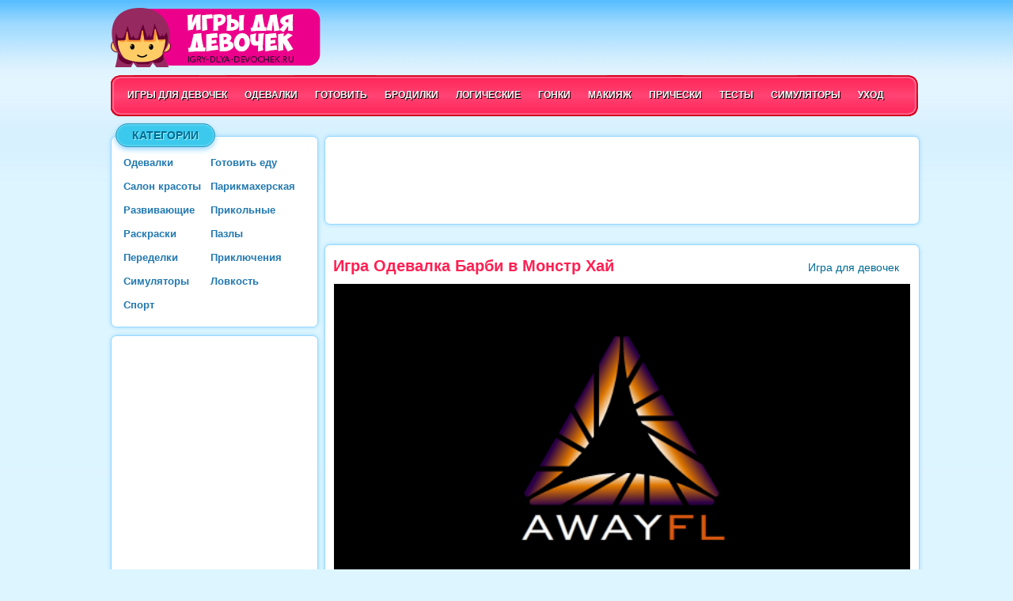

--- FILE ---
content_type: text/html; charset=windows-1251
request_url: http://igry-dlya-devochek.ru/igra-barbi-monster-high/
body_size: 7992
content:
<!DOCTYPE HTML PUBLIC "-//W3C//DTD HTML 4.01 Transitional//EN" "http://www.w3.org/TR/html4/loose.dtd">
<html>
<head>
<meta http-equiv="Content-Type" content="text/html; charset=windows-1251">
<title>Игра Одевалка Барби в Монстр Хай</title>
<meta name="description" content="Стильная игра одевалка для девочек. В этой игре Барби отправилась в Школу Монстров - Монстр Хай. Конечно же одеться...">
<meta name="keywords" content="???????? ????? ? ?????? ???, игра, играть">	
<link href="/style.css" media="screen" rel="stylesheet" type="text/css">
<link href="http://igry-dlya-devochek.ru/favicon.ico" rel="shortcut icon" type="image/x-icon">

<meta property="og:title" content="Игра Одевалка Барби в Монстр Хай">
<meta property="og:description" content="Стильная игра одевалка для девочек. В этой игре Барби отправилась в Школу Монстров - Монстр Хай. Конечно же одеться...">
<link rel="canonical" href="http://igry-dlya-devochek.ru/igra-barbi-monster-high/">

<meta property="og:url" content="http://igry-dlya-devochek.ru/igra-barbi-monster-high/">
<meta property="og:image" content="http://igry-dlya-devochek.ru/game-images/barbi-monster-high.jpg">

<script type="text/javascript">
window.game_width = 728;
window.game_height = 546;
</script>
<script type="text/javascript" src="/js/fullscreen.js"></script> 
<script type="text/javascript" src="/js/swfobject.js"></script>
  
  

<script src="/dist/embed.js"></script>
<script type="text/javascript" src="/swf2js/swf2js.js"></script>


<script type="text/javascript" src="https://ajax.googleapis.com/ajax/libs/jquery/1.7/jquery.min.js"></script>

<!-- Put this script tag to the <head> of your page -->
<script type="text/javascript" src="//vk.com/js/api/openapi.js?116"></script>
<script type="text/javascript" src="http://vk.com/js/api/share.js?91" charset="windows-1251"></script>



 

  
  
</head>

<body>
<script type="text/javascript">
  window.fbAsyncInit = function() {
    FB.init({
      appId      : '529011107247923',
      xfbml      : true,
      version    : 'v2.4'
    });
  };

  (function(d, s, id){
     var js, fjs = d.getElementsByTagName(s)[0];
     if (d.getElementById(id)) {return;}
     js = d.createElement(s); js.id = id;
     js.src = "//connect.facebook.net/en_US/sdk.js";
     fjs.parentNode.insertBefore(js, fjs);
   }(document, 'script', 'facebook-jssdk'));
</script>

<div class="maincontainer">
  <div class="main_wrapper">
  
  
<div class="header">
<div class="logo">
<a href="http://igry-dlya-devochek.ru/" title="Онлайн игры для девочек"><img src="/images/logo.png" width="265" height="75" alt="Онлайн игры для девочек" title="Онлайн игры для девочек"></a>
</div>

<div class="top_menu">
         <ul>
          <li><a href="http://igry-dlya-devochek.ru/" title="Игры для девочек">Игры для девочек</a></li>
          <li><a href="/odevalki/" title="Игры одевалки для девочек">Одевалки</a></li>
          <li><a href="/gotovit/" title="Игры готовить для девочек">Готовить</a></li>
          <li><a href="/brodilki/" title="Игры бродилки для девочек">Бродилки</a></li>
          <li><a href="/logicheskie/" title="Логические игры для девочек">Логические</a></li>
          <li><a href="/gonki/" title="Игры гонки для девочек">Гонки</a></li>
          <li><a href="/makiyazh/" title="Игры макияж для девочек">Макияж</a></li>
          <li><a href="/igry-pricheski/" title="Игры прически для девочек">Прически</a></li>
          <li><a href="/testi/" title="Игры тесты для девочек">Тесты</a></li>
          <li><a href="/simulyatory/" title="Игры симуляторы для девочек">Симуляторы</a></li>
          <li><a href="/uhod/" title="Игры симуляторы для девочек">Уход</a></li>
         </ul>
      </div>

</div>
<div class="sidebar_container">
      <div class="sidebar" >
      
          <p class="title_blue_sidebar">Категории</p>
          
         <ul class="left_menu">
           <li><a href="/odevalki/" title="Игры одевалки для девочек">Одевалки</a></li>
           <li><a href="/gotovit/" title="Игры готовить еду для девочек">Готовить еду</a></li>
           <li><a href="/salon-krasoty/" title="Игры салон красоты для девочек">Салон красоты</a></li>
           <li><a href="/parikmaherskaya/" title="Игры парикмахерская для девочек">Парикмахерская</a></li>           
           <li><a href="/razvivajushhie/" title="Развивающие игры для девочек">Развивающие</a></li>
           <li><a href="/prikolnye/" title="Прикольные игры для девочек">Прикольные</a></li>
           <li><a href="/raskraski/" title="Игры раскраски для девочек">Раскраски</a></li>
           <li><a href="/pazly/" title="Игры пазлы для девочек">Пазлы</a></li>
           <li><a href="/peredelki/" title="Игры переделки для девочек">Переделки</a></li>
           <li><a href="/priklyucheniya/" title="Игры приключения для девочек">Приключения</a></li>
           <li><a href="/simulyatory/" title="Игры симуляторы для девочек">Симуляторы</a></li>
           <li><a href="/lovkost/" title="Игры ловкость для девочек">Ловкость</a></li>
           <li><a href="/sport/" title="Спорт игры для девочек">Спорт</a></li>
         </ul>
       
          

      </div>
        
        
        
        
        
<div class="sidebar" style="text-align:center; margin-top:10px; padding-top:10px; padding-bottom:10px;">
<script type="text/javascript">
    google_ad_client = "ca-pub-8275293870273362";
    google_ad_slot = "1956172334";
    google_ad_width = 240;
    google_ad_height = 400;
</script>
<!-- igry-dlya-devochek_left -->
<script type="text/javascript"
src="//pagead2.googlesyndication.com/pagead/show_ads.js">
</script>        
</div>


<div class="sidebar" style="text-align:center;" >
      
          <p class="title_blue_sidebar">Теги</p>
          
       <div style="width:240px; margin-top:15px; line-height:25px;">

    
<a href="/igry-angely/">ангелы</a> <a href="/igry-anime/">аниме</a> <a href="/igry-anna/">Анна</a> <a href="/igry-ariel/">Ариэль</a> <a href="/igry-barbie/">Барби</a> <a href="/igry-barboskiny/">Барбоскины</a> <a href="/igry-begalki/">бегалки</a> <a href="/igry-beremennie/">беременные</a> <a href="/igry-winx-bloom/">Блум</a> <a href="/igry-bolnica/">больница</a> <a href="/igry-bombery/">бомберы</a> <a href="/igry-bratz/">Братц</a> <a href="/igry-bratzillaz/">Братцзиллаз</a> <a href="/igry-velosipedi/">велосипеды</a> <a href="/igry-winx/">Винкс</a> <a href="/igry-volosy/">волосы</a> <a href="/igry-volshebstvo/">волшебство</a> <a href="/igry-vrach/">врач</a> <a href="/igry-govorjashhij-kot-tom/">Говорящий кот Том</a> <a href="/igry-brainteasers/">головоломки</a> <a href="/igry-gotovit-edu/">готовить еду</a> <a href="/igry-gubka-bob/">Губка Боб</a> <a href="/igry-dasha-puteshestvennica/">Даша путешественница</a> <a href="/igry-devushki-ekvestrii/">девушки Эквестрии</a> <a href="/igry-delat-morozhenoe/">делать мороженое</a> <a href="/igry-delat-pricheski/">делать прически</a> <a href="/igry-delfiny/">дельфины</a> <a href="/igry-den-rozhdeniya/">День рождения</a> <a href="/igry-detskie/">детские</a> <a href="/igry-designer/">дизайнер</a> <a href="/igry-disney/">дисней</a> <a href="/igry-doktor/">доктор</a> <a href="/igry-eda/">еда</a> <a href="/igry-za-pokupkami/">за покупками</a> <a href="/igry-zamki/">замки</a> <a href="/igry-zima/">зима</a> <a href="/igry-zolushka/">Золушка</a> <a href="/igry-zombi/">зомби</a> <a href="/igry-zubnoj/">зубной</a> <a href="/igry-kafe/">кафе</a> <a href="/igry-ken/">Кен</a> <a href="/igry-klinika/">клиника</a> <a href="/igry-cocktail/">коктейли</a> <a href="/igry-koshki/">кошки</a> <a href="/igry-kulinariya/">кулинария</a> <a href="/igry-kuhnya/">кухня</a> <a href="/igry-kuhnya-sary/">кухня Сары</a> <a href="/igry-labirinty/">лабиринты</a> <a href="/igry-lego/">Лего</a> <a href="/igry-lechit/">лечить</a> <a href="/igry-lechit-zuby/">лечить зубы</a> <a href="/igry-loshadki/">лошадки</a> <a href="/igry-luntik/">Лунтик</a> <a href="/igry-magazin/">магазин</a> <a href="/igry-my-little-pony/">Май Литл Пони</a> <a href="/igry-minecraft/">майнкрафт</a> <a href="/igry-malyshka-hazel/">Малышка Хейзел</a> <a href="/igry-manicure/">маникюр</a> <a href="/igry-matematika/">математика</a> <a href="/igry-masha-i-medved/">Маша и Медведь</a> <a href="/igry-mashiny/">машины</a> <a href="/igry-moda/">мода</a> <a href="/igry-monster-high/">Монстр Хай</a> <a href="/igry-morozhenoe/">мороженое</a> <a href="/igry-moya-govoryashchaya-andzhela/">моя говорящая Анжела</a> <a href="/igry-music/">музыка</a> <a href="/igry-myt-posudu/">мыть посуду</a> <a href="/igry-na-vnimatelnost/">на внимательность</a> <a href="/igry-na-dvoih/">на двоих</a> <a href="/igry-na-ocenku/">на оценку</a> <a href="/igry-na-pamyat/">на память</a> <a href="/igry-novyy-god/">Новый год</a> <a href="/igry-nogti/">ногти</a> <a href="/igry-nyanya/">няня</a> <a href="/igry-obezyanki/">обезьянки</a> <a href="/igry-obuchaushie/">обучающие</a> <a href="/igry-ogon-i-voda/">Огонь и Вода</a> <a href="/igry-odevalki-s-makiyajem/">одевалки с макияжем</a> <a href="/igry-odezhda/">одежда</a> <a href="/igry-operacii/">операции</a> <a href="/igry-otlichiya/">отличия</a> <a href="/igry-oficiantka/">официантка</a> <a href="/igry-papa-lui/">папа Луи</a> <a href="/igry-papiny-dochki/">папины дочки</a> <a href="/igry-paris/">Париж</a> <a href="/igry-pedikur/">педикюр</a> <a href="/igry-pereodevalki/">переодевалки</a> <a href="/igry-pesik/">песик</a> <a href="/igry-pitomcy/">питомцы</a> <a href="/igry-platya/">платья</a> <a href="/igry-povar/">повар</a> <a href="/igry-poisk-predmetov/">поиск предметов</a> <a href="/igry-pokaz-mod/">показ мод</a> <a href="/igry-poni/">пони</a> <a href="/igry-poni-druzhba-eto-chudo/">Пони Дружба это Чудо</a> <a href="/igry-ponyvil/">Понивиль</a> <a href="/igry-pocelui/">поцелуи</a> <a href="/igry-prividenia/">привидения</a> <a href="/igry-princess/">принцессы</a> <a href="/igry-princessi-disneya/">принцессы Диснея</a> <a href="/igry-pricheski/">прически</a> <a href="/igry-pro-zhivotnyh/">про животных</a> <a href="/igry-pro-loshadej/">про лошадей</a> <a href="/igry-pro-lyubov/">про любовь</a> <a href="/igry-rapunzel/">Рапунцель</a> <a href="/igry-restoran/">ресторан</a> <a href="/igry-risovalki/">рисовалки</a> <a href="/igry-risovat/">рисовать</a> <a href="/igry-roddom/">роддом</a> <a href="/igry-rodi/">роды</a> <a href="/igry-rozhat/">рожать</a> <a href="/igry-rusalki/">русалки</a> <a href="/igry-rusalochka/">Русалочка</a> <a href="/igry-russkie/">русские</a> <a href="/igry-sad/">сад</a> <a href="/igry-svadebnye/">свадебные</a> <a href="/igry-svadba/">свадьба</a> <a href="/igry-svidanie/">свидание</a> <a href="/igry-svinka-peppa/">Свинка Пеппа</a> <a href="/igry-skachki/">скачки</a> <a href="/igry-scoobi-doo/">Скуби Ду</a> <a href="/igry-smeshariki/">Смешарики</a> <a href="/igry-sobaki/">собаки</a> <a href="/igry-sofiya-prekrasnaya/">София Прекрасная</a> <a href="/igry-spa-salon/">спа салон</a> <a href="/igry-stil/">стиль</a> <a href="/igry-strizhki/">стрижки</a> <a href="/igry-schastlivaya-obezyanka/">Счастливая обезьянка</a> <a href="/igry-tanci/">танцы</a> <a href="/igry-tattoo/">тату</a> <a href="/igry-tatuirovki/">татуировки</a> <a href="/igry-tetris/">тетрис</a> <a href="/igry-tom-i-jerry/">Том и Джерри</a> <a href="/igry-torti/">торты</a> <a href="/igry-try-v-ryad/">три в ряд</a> <a href="/igry-uborka/">уборка</a> <a href="/igry-ukoly/">уколы</a> <a href="/igry-uhod-za-licom/">уход за лицом</a> <a href="/igry-uhod-za-malyshami/">уход за малышами</a> <a href="/igry-fei/">феи</a> <a href="/igry-ferma/">ферма</a> <a href="/igry-fixiki/">Фиксики</a> <a href="/igry-winx-flora/">Флора</a> <a href="/igry-holodnoe-serdce/">Холодное сердце</a> <a href="/igry-shariki/">шарики</a> <a href="/igry-shkola-monstrov/">Школа монстров</a> <a href="/igry-shopogoliq/">шопоголик</a> <a href="/igry-shopping/">шоппинг</a> <a href="/igry-ever-after-high/">Эвер Афтер Хай</a> <a href="/igry-elza/">Эльза</a>      
     
           
      </div>     
           
           
        
       
          

        </div>


</div>  



      


<div class="content_container">

<div class="general_box">
<script type="text/javascript">
    google_ad_client = "ca-pub-8275293870273362";
    google_ad_slot = "9479439135";
    google_ad_width = 728;
    google_ad_height = 90;
</script>
<!-- igry-dlya-devochek_top -->
<script type="text/javascript"
src="//pagead2.googlesyndication.com/pagead/show_ads.js">
</script>
</div>



<div class="game_box">
 <h1>Игра Одевалка Барби в Монстр Хай</h1>
 <h3>Игра для девочек</h3> 
 <div class="clear" style="margin-bottom: 10px;"></div>
  
<div style="background-image: url('/images/loding.gif'); background-position: center; background-repeat: no-repeat; margin:auto; width: 728px; height: 546px; margin-bottom: 10px;">
<div id="flashcontent" style="margin:auto;">
<noindex><p style="margin-top:50px; margin-left:10px; display:none;">Чтобы играть в игру, нужен установленный flash плейер.</p></noindex>
</div></div>

    <script>
        window.AWAY_EMBED_CFG = {}
        swfObject.embedSWF('/games/barbi-monster-high.swf', 'flashcontent', 728, 546);

    </script>
    
    
    

 


            

            
    </div>
    
    
<div class="game_box_options" style="overflow-x: hidden;">

<span style="float: left;">
<!-- vk like -->
<script type="text/javascript">
  VK.init({apiId: 5020740, onlyWidgets: true});
</script>
<!-- Put this div tag to the place, where the Like block will be -->
<div id="vk_like"></div>
<script type="text/javascript">
VK.Widgets.Like("vk_like", {type: "mini"});
</script>
</span>

<span style="float: left;">
<!-- vk save -->
<!-- Put this script tag to the place, where the Share button will be -->
<script type="text/javascript"><!--
document.write(VK.Share.button(false,{type: "round_nocount", text: "Сохранить"}));
--></script>
</span>

<span style="float: left; margin-left: 15px;">
<div class="fb-like" style="position:absolute;" data-href="http://igry-dlya-devochek.ru/igra-barbi-monster-high/" data-layout="button_count" data-action="like" data-show-faces="false" data-share="true"></div>
</span>

<span style="float: right; margin-left: 15px;">
<div class="button" onclick="enterFullscreen('flashcontent')">Игра на весь экран</div>  
</span>

<div class="mozila_full_close" onclick="exitFullscreen('flashcontent')" style="display:none;">X</div>

</div>    

<div class="content_box">
      <h2>Играть Одевалка Барби в Монстр Хай бесплатно онлайн</h2>
<div style="width: 728px; margin-top: 10px;" align="left" >
Стильная игра одевалка для девочек. В этой игре Барби отправилась в Школу Монстров - Монстр Хай. Конечно же одеться в такое место нужно в соответствующем стиле. Помоги Барби подобрать классную одежду в страшноватом стиле, который так любят монстры. Можешь одеть Барби в стиле Клео де Нил, Гулии Йелпс или какой-нибудь другой девушки из Монстр Хай.</div>






<div class="categories-list">
<a title="Игры Одевалки" href="/odevalki/">Игры одевалки для девочек</a>
</div>







<div class="tags-list">

<a href="/igry-barbie/">Барби</a><a href="/igry-monster-high/">Монстр Хай</a><a href="/igry-shkola-monstrov/">Школа монстров</a></div>






</div>    
    


<div class="general_box">
<p class="title_blue_sidebar">Похожие игры</p>

<link rel="stylesheet" type="text/css" href="/slider.css">
<div class="slider" style="margin-bottom:15px;">
	






		<div class="slide-list">
			<div class="slide-wrap" style="margin-top: 30px;">
			
      
     <!-- <ul style="margin-top: 20px; list-style: none;"> -->

<div class="slide-item">

<!--
<div style="position:relative;" >
<div align="center"><a title="Играть Эльза и Анна одевалка на оценку" href="/games/elza-i-anna-odevalka-na-otsenku/index.html"><img alt="Игра Эльза и Анна одевалка на оценку" border="0" src="/games/gameimg/elza-i-anna-odevalka-na-otsenku.jpg" width="120px" height="90px" align ="top"/><br />Эльза и Анна одевалка на оценку</a></div>
</div>
-->


<li><a title="Эльза и Анна одевалка на оценку" class="tooltip" href="/igra-elza-i-anna-odevalka-na-otsenku/"><img src="/game-images/elza-i-anna-odevalka-na-otsenku.jpg" class="gthumb" alt="Эльза и Анна одевалка на оценку"><br>Эльза и Анна одевалка на оценку</a></li>



</div>



<div class="slide-item">

<!--
<div style="position:relative;" >
<div align="center"><a title="Играть Одевалка Барби в школу" href="/games/odevalka-barbi-v-shkolu/index.html"><img alt="Игра Одевалка Барби в школу" border="0" src="/games/gameimg/odevalka-barbi-v-shkolu.jpg" width="120px" height="90px" align ="top"/><br />Одевалка Барби в школу</a></div>
</div>
-->


<li><a title="Одевалка Барби в школу" class="tooltip" href="/igra-odevalka-barbi-v-shkolu/"><img src="/game-images/odevalka-barbi-v-shkolu.jpg" class="gthumb" alt="Одевалка Барби в школу"><br>Одевалка Барби в школу</a></li>



</div>



<div class="slide-item">

<!--
<div style="position:relative;" >
<div align="center"><a title="Играть Барби в Эвер Афтер Хай" href="/games/barbi-v-ever-after-high/index.html"><img alt="Игра Барби в Эвер Афтер Хай" border="0" src="/games/gameimg/barbi-v-ever-after-high.jpg" width="120px" height="90px" align ="top"/><br />Барби в Эвер Афтер Хай</a></div>
</div>
-->


<li><a title="Барби в Эвер Афтер Хай" class="tooltip" href="/igra-barbi-v-ever-after-high/"><img src="/game-images/barbi-v-ever-after-high.jpg" class="gthumb" alt="Барби в Эвер Афтер Хай"><br>Барби в Эвер Афтер Хай</a></li>



</div>



<div class="slide-item">

<!--
<div style="position:relative;" >
<div align="center"><a title="Играть Одевалка Барби Золушка" href="/games/odevalka-barbi-zolushka/index.html"><img alt="Игра Одевалка Барби Золушка" border="0" src="/games/gameimg/odevalka-barbi-zolushka.jpg" width="120px" height="90px" align ="top"/><br />Одевалка Барби Золушка</a></div>
</div>
-->


<li><a title="Одевалка Барби Золушка" class="tooltip" href="/igra-odevalka-barbi-zolushka/"><img src="/game-images/odevalka-barbi-zolushka.jpg" class="gthumb" alt="Одевалка Барби Золушка"><br>Одевалка Барби Золушка</a></li>



</div>


			
				

<!--    </ul> -->  

		  </div>
			<div class="clear"></div>
		</div>

		
		
	
	</div>


</div>














<div class="general_box">
<script async src="//pagead2.googlesyndication.com/pagead/js/adsbygoogle.js"></script>
<ins class="adsbygoogle"
     style="display:block"
     data-ad-format="autorelaxed"
     data-ad-client="ca-pub-8275293870273362"
     data-ad-slot="8721945136"></ins>
<script>
     (adsbygoogle = window.adsbygoogle || []).push({});
</script>
</div>

<div class="bottom_menu_box">
<ul style="margin-top: 0px;">

<li><a title="Игры Анна" class="tooltip_menu" href="/igry-anna/"><img src="/images/anna.jpg" class="gthumb_menu" alt="Игры Анна"><br>Анна</a></li>
<li><a title="Игры Ариэль" class="tooltip_menu" href="/igry-ariel/"><img src="/images/ariel.jpg" class="gthumb_menu" alt="Игры Ариэль"><br>Ариэль</a></li>
<li><a title="Игры Барби" class="tooltip_menu" href="/igry-barbie/"><img src="/images/barbie.jpg" class="gthumb_menu" alt="Игры Барби"><br>Барби</a></li>
<li><a title="Игры Барбоскины" class="tooltip_menu" href="/igry-barboskiny/"><img src="/images/barboskiny.jpg" class="gthumb_menu" alt="Игры Барбоскины"><br>Барбоскины</a></li>
<li><a title="Игры Блум" class="tooltip_menu" href="/igry-winx-bloom/"><img src="/images/bloom.jpg" class="gthumb_menu" alt="Игры Блум"><br>Блум</a></li>
<li><a title="Игры Братц" class="tooltip_menu" href="/igry-bratz/"><img src="/images/bratz.jpg" class="gthumb_menu" alt="Игры Братц"><br>Братц</a></li>

<li><a title="Игры Винкс" class="tooltip_menu" href="/igry-winx/"><img src="/images/winx.jpg" class="gthumb_menu" alt="Игры Винкс"><br>Винкс</a></li>
<li><a title="Игры Говорящий кот Том" class="tooltip_menu" href="/igry-govorjashhij-kot-tom/"><img src="/images/govorjashhij-kot-tom.jpg" class="gthumb_menu" alt="Игры Говорящий кот Том"><br>Говорящий кот Том</a></li>
<li><a title="Игры Губка Боб" class="tooltip_menu" href="/igry-gubka-bob/"><img src="/images/gubka-bob.jpg" class="gthumb_menu" alt="Игры Губка Боб"><br>Губка Боб</a></li>
<li><a title="Игры Даша путешественница" class="tooltip_menu" href="/igry-dasha-puteshestvennica/"><img src="/images/dasha-puteshestvennica.jpg" class="gthumb_menu" alt="Игры Даша путешественница"><br>Даша путешественница</a></li>
<li><a title="Игры Девушки Эквестрии" class="tooltip_menu" href="/igry-devushki-ekvestrii/"><img src="/images/devushki-ekvestrii.jpg" class="gthumb_menu" alt="Игры Девушки Эквестрии"><br>Девушки Эквестрии</a></li>
<li><a title="Игры Золушка" class="tooltip_menu" href="/igry-zolushka/"><img src="/images/zolushka.jpg" class="gthumb_menu" alt="Игры Золушка"><br>Золушка</a></li>

<li><a title="Игры Кухня Сары" class="tooltip_menu" href="/igry-kuhnya-sary/"><img src="/images/kuhnya-sary.jpg" class="gthumb_menu" alt="Игры Кухня Сары"><br>Кухня Сары</a></li>
<li><a title="Игры Лего" class="tooltip_menu" href="/igry-lego/"><img src="/images/lego.jpg" class="gthumb_menu" alt="Игры Лего"><br>Лего</a></li>
<li><a title="Игры Лунтик" class="tooltip_menu" href="/igry-luntik/"><img src="/images/luntik.jpg" class="gthumb_menu" alt="Игры Лунтик"><br>Лунтик</a></li>
<li><a title="Игры Май Литл Пони" class="tooltip_menu" href="/igry-my-little-pony/"><img src="/images/my-little-pony.jpg" class="gthumb_menu" alt="Игры Май Литл Пони"><br>Май Литл Пони</a></li>
<li><a title="Игры Малышка Хейзел" class="tooltip_menu" href="/igry-malyshka-hazel/"><img src="/images/malyshka-hazel.jpg" class="gthumb_menu" alt="Игры Малышка Хейзел"><br>Малышка Хейзел</a></li>
<li><a title="Игры Маша и Медведь" class="tooltip_menu" href="/igry-masha-i-medved/"><img src="/images/masha-i-medved.jpg" class="gthumb_menu" alt="Игры Маша и Медведь"><br>Маша и Медведь</a></li>

<li><a title="Игры Монстр Хай" class="tooltip_menu" href="/igry-monster-high/"><img src="/images/monster-high.jpg" class="gthumb_menu" alt="Игры Монстр Хай"><br>Монстр Хай</a></li>
<li><a title="Игры Моя говорящая Анжела" class="tooltip_menu" href="/igry-moya-govoryashchaya-andzhela/"><img src="/images/moya-govoryashchaya-andzhela.jpg" class="gthumb_menu" alt="Игры Моя говорящая Анжела"><br>Моя говорящая Анжела</a></li>
<li><a title="Игры Папа луи" class="tooltip_menu" href="/igry-papa-lui/"><img src="/images/papa-lui.jpg" class="gthumb_menu" alt="Игры Папа луи"><br>Папа луи</a></li>
<li><a title="Игры Рапунцель" class="tooltip_menu" href="/igry-rapunzel/"><img src="/images/rapunzel.jpg" class="gthumb_menu" alt="Игры Рапунцельи"><br>Рапунцель</a></li>
<li><a title="Игры Русалочка" class="tooltip_menu" href="/igry-rusalochka/"><img src="/images/rusalochka.jpg" class="gthumb_menu" alt="Игры Русалочка"><br>Русалочка</a></li>
<li><a title="Игры Свинка Пеппа" class="tooltip_menu" href="/igry-svinka-peppa/"><img src="/images/svinka-peppa.jpg" class="gthumb_menu" alt="Игры Свинка Пеппа"><br>Свинка Пеппа</a></li>

<li><a title="Игры Скуби Ду" class="tooltip_menu" href="/igry-scoobi-doo/"><img src="/images/scoobi-doo.jpg" class="gthumb_menu" alt="Игры Скуби Ду"><br>Скуби Ду</a></li>
<li><a title="Игры Смешарики" class="tooltip_menu" href="/igry-smeshariki/"><img src="/images/smeshariki.jpg" class="gthumb_menu" alt="Игры Смешарики"><br>Смешарики</a></li>
<li><a title="Игры София Прекрасная" class="tooltip_menu" href="/igry-sofiya-prekrasnaya/"><img src="/images/sofiya-prekrasnaya.jpg" class="gthumb_menu" alt="Игры София Прекрасная"><br>София Прекрасная</a></li>
<li><a title="Игры Том и Джерри" class="tooltip_menu" href="/igry-tom-i-jerry/"><img src="/images/tom-i-jerry.jpg" class="gthumb_menu" alt="Игры Том и Джерри"><br>Том и Джерри</a></li>
<li><a title="Игры Фиксики" class="tooltip_menu" href="/igry-fixiki/"><img src="/images/fixiki.jpg" class="gthumb_menu" alt="Игры Фиксики"><br>Фиксики</a></li>
<li><a title="Игры Эвер Афтер Хай" class="tooltip_menu" href="/igry-ever-after-high/"><img src="/images/ever-after-high.jpg" class="gthumb_menu" alt="Игры Эвер Афтер Хай"><br>Эвер Афтер Хай</a></li>
</ul>
</div>    
 
    
    
</div>


<div class="footer_category">
         <ul>
          <li><a href="http://igry-dlya-devochek.ru/" title="Главная">Главная</a></li>
          <li><a href="/igry-uhod-za-malyshami/" title="Игры уход за малышами">Уход за малышами</a></li>
          <li><a href="/igry-uborka/" title="Игры уборка">Уборка</a></li>
          <li><a href="/igry-manicure/" title="Игры маникюр">Маникюр</a></li>
          <li><a href="/igry-na-dvoih/" title="Игры для девочек на двоих">Игры для девочек на двоих</a></li>
          <li><a href="/odevalki/igry-na-ocenku/" title="Игры одевалки на оценку">Одевалки на оценку</a></li>
         
         </ul>
      </div>

      <div class="footer_left">
         <ul>
          <li><a title="Главная страница сайта Игры для девочек" href="http://igry-dlya-devochek.ru/">Главная</a></li><!--<li><a title="Ссылки"  href="/links.html">Ссылки</a></li><li><a title="Предложить игру" href="/submit-game.html">Предложить игру</a></li><li><a href="/download-games.html" title="Скачать игры">Скачать игры</a></li>--><li><a href="/contacts/" title="Контакты">Контакты</a></li><!-- <li><a href="/sitemap.xml" title="Sitemap">Sitemap</a></li> --><li><a href="/privacy-policy/">Политика конфиденциальности</a></li>         </ul>
         &copy; Copyright 2015 igry-dlya-devochek.ru - Игры для девочек. Все права защищены. <br>Права на игры и торговые марки принадлежат их правообладателям.<br>
         При использовании игры с сайта, необходимо разместить ссылку.
      </div>
      <div style="float:right; width:150px; padding-top: 50px;">
      <!-- Yandex.Metrika counter -->
<script type="text/javascript">
    (function (d, w, c) {
        (w[c] = w[c] || []).push(function() {
            try {
                w.yaCounter34790635 = new Ya.Metrika({
                    id:34790635,
                    clickmap:true,
                    trackLinks:true,
                    accurateTrackBounce:true
                });
            } catch(e) { }
        });

        var n = d.getElementsByTagName("script")[0],
            s = d.createElement("script"),
            f = function () { n.parentNode.insertBefore(s, n); };
        s.type = "text/javascript";
        s.async = true;
        s.src = "https://mc.yandex.ru/metrika/watch.js";

        if (w.opera == "[object Opera]") {
            d.addEventListener("DOMContentLoaded", f, false);
        } else { f(); }
    })(document, window, "yandex_metrika_callbacks");
</script>
<noscript><div><img src="https://mc.yandex.ru/watch/34790635" style="position:absolute; left:-9999px;" alt="" /></div></noscript>
<!-- /Yandex.Metrika counter -->
      
      
      <script type="text/javascript">
  (function(i,s,o,g,r,a,m){i['GoogleAnalyticsObject']=r;i[r]=i[r]||function(){
  (i[r].q=i[r].q||[]).push(arguments)},i[r].l=1*new Date();a=s.createElement(o),
  m=s.getElementsByTagName(o)[0];a.async=1;a.src=g;m.parentNode.insertBefore(a,m)
  })(window,document,'script','//www.google-analytics.com/analytics.js','ga');

  ga('create', 'UA-66674925-1', 'auto');
  ga('send', 'pageview');

</script>
      </div> 
 
      
</div>
</div>      
      
<script defer src="https://static.cloudflareinsights.com/beacon.min.js/vcd15cbe7772f49c399c6a5babf22c1241717689176015" integrity="sha512-ZpsOmlRQV6y907TI0dKBHq9Md29nnaEIPlkf84rnaERnq6zvWvPUqr2ft8M1aS28oN72PdrCzSjY4U6VaAw1EQ==" data-cf-beacon='{"version":"2024.11.0","token":"ca73b61967ef47d7b0585bd8601ae2e4","r":1,"server_timing":{"name":{"cfCacheStatus":true,"cfEdge":true,"cfExtPri":true,"cfL4":true,"cfOrigin":true,"cfSpeedBrain":true},"location_startswith":null}}' crossorigin="anonymous"></script>
</body>
</html>


--- FILE ---
content_type: text/html; charset=utf-8
request_url: https://www.google.com/recaptcha/api2/aframe
body_size: 266
content:
<!DOCTYPE HTML><html><head><meta http-equiv="content-type" content="text/html; charset=UTF-8"></head><body><script nonce="fUvLnfYZQuAr8gDlLIcWIw">/** Anti-fraud and anti-abuse applications only. See google.com/recaptcha */ try{var clients={'sodar':'https://pagead2.googlesyndication.com/pagead/sodar?'};window.addEventListener("message",function(a){try{if(a.source===window.parent){var b=JSON.parse(a.data);var c=clients[b['id']];if(c){var d=document.createElement('img');d.src=c+b['params']+'&rc='+(localStorage.getItem("rc::a")?sessionStorage.getItem("rc::b"):"");window.document.body.appendChild(d);sessionStorage.setItem("rc::e",parseInt(sessionStorage.getItem("rc::e")||0)+1);localStorage.setItem("rc::h",'1769818885841');}}}catch(b){}});window.parent.postMessage("_grecaptcha_ready", "*");}catch(b){}</script></body></html>

--- FILE ---
content_type: text/css
request_url: http://igry-dlya-devochek.ru/slider.css
body_size: 1194
content:

/*
header {
	display: block;
	position: relative; 
	margin: 0; 
	background: #f9f9f9;
}		
.back { font:normal 3em 'Agency FB'; color: #0074A3; position:absolute; top: 10px; right: 10%;}
.back:hover {text-decoration: underline;}

/*
h1 {margin: 0 0 0 2em;}
h1 a { display: inline-block; font: normal 3em 'Agency FB'; text-decoration: none; }
*/

/*
.how { color: #990000; }
.to { color: #0074A3; }
.make { color: #006600; }
.demo { font: normal 2em 'Agency FB';}

/* main 
#main {
	width: 94%;
	padding: 1% 3%;	
}
*/

/*
#main h1 { 
	text-align: center;
	font: 2em Helvetica; 
	margin: 20px 0 10px 0;
	padding-bottom: 15px;
	border-bottom: 2px solid #444444; 
}
*/

/* Задаем сброс обтекания */
.clear {
	margin-top: -1px;
	height: 1px;
	clear:both;
	zoom: 1;
}		
/* Slider */
.slider {
	/* Ширина контейнера */
	width: 730px;
	/* Внешние тступы сверху и снизу */
	margin: 0px auto;
	/* Внутренние отступы для ссылок navy */
	padding: 0 0px;
	/* Позиционирование */
	position: relative;
	/* Скроем то что выходит за границы */
	overflow: hidden;
}
/* Двойной клик по ссылкам вперед/назад вызывает выделение всех элементов слайдера,
поэтому предотвращаем это */
.slider::-moz-selection { background: transparent; color: #fff; text-shadow: none; }
.slider::selection { background: transparent; color: #fff; text-shadow: none; }

.slide-list {
	position: relative;
	margin: 0;
	padding: 0;
}
.slide-wrap {
	position: relative;
	left: 0px;
	
	top: 0;
	/* максимально возможная ширина обертки слайдера */
	width: 10000000px;
}
.slide-item {
	/* Ширина слайда */
	width: 160px;
	/* Внутренние отступы */
	padding-left: 0px;
	padding-right: 0px;
	/* Обтекание */
	float: left;
	
	margin-right:24px;
	
	text-align: center;  
	/* align: center; */
}

.slide-item li { list-style: none; margin: 0 0 0 0; }

.slide-title {
	/* Шрифт */
	font: bold 16px monospace;
	/* Указываем, что элемент блочный */
	display: block;
}

/* навигация вперед/назад */
/*
.navy {
	position: absolute;
	top: 0;
	z-index: 1;
	height: 100%; 
	width: 30px;
	cursor: pointer;
}
.prev-slide {
	left: -30px;
	background:  url(images/left.png) 0px 50% no-repeat;
}
.next-slide {
	right: 0;
	background:  url(images/right.png) 0px 50% no-repeat;
}
.navy.disable {
	background: #dbdbdb;
}
*/


/* навигация старт/пауза 
.auto {
	width: 7px;
	height: 11px;
	cursor: pointer;
	margin: 10px auto;
}
.play {
	background: url(bg/play.png) center no-repeat;
}
.pause {
	background: url(bg/pause.png) center no-repeat;
}

*/

--- FILE ---
content_type: application/javascript
request_url: http://igry-dlya-devochek.ru/dist/loader.js
body_size: 2831
content:
var AWAYFL=function(e){"use strict";const t="DecompressionStream"in self,s=e=>67===e[0]&&87===e[1]&&83===e[2],r=e=>new DataView(e.buffer).getUint32(4,!0);function i(e="",i=(e=>e)){let n,o=0,a=[];return i&&i(0),fetch(e).then((e=>(o=+e.headers.get("Content-Length"),n=e.body.getReader(),n.read()))).then((e=>{const h=e.value;console.debug("[Loader] Header:",String.fromCharCode.apply(null,h.slice(0,3).reverse()));let l,c=0;if(t&&s(h)){const e=r(h),s=h.slice(0,8);s[0]=70,console.debug("[Loader] SWC size:",r(h)),l=function(e,s=8){if(!t)throw"Your browser not support DecompressionStream =(";const r=new self.DecompressionStream("deflate"),i=r.writable.getWriter(),n=r.readable.getReader(),o=new Uint8Array(e);let a,h=!1,l=!1;function c(){n.read().then((function t(r){const i=r.done,h=r.value;return h&&(o.set(h,s),s+=h.length),i||s>=e?(l=!0,a&&a(),void console.debug("[Loader] Decoder closed:",s)):n.read().then(t)}))}return{get buffer(){return o},write(e){i.ready.then((()=>{i.write(e),h||(h=!0,c())}))},readAll:()=>l?Promise.resolve(o):new Promise((e=>{a=()=>{e(o)}}))}}(e,8),l.buffer.set(s),l.write(h.slice(8))}else a.push(h);return c+=h.length,i&&i(Math.min(1,c/o)),n.read().then((function e(t){if(t.done){if(l)return l.readAll();{let e=new Uint8Array(c),t=0;return a.forEach((s=>{e.set(s,t),t+=s.length})),e}}const s=t.value;return c+=s.length,i&&i(c/o),l?l.write(s):a.push(s),n.read().then(e)}))}))}function n(e,s=(e=>e)){const r=e.path.indexOf(".js")>-1;if(!r&&t)return i(e.path,s).then((t=>Object.assign(e,{data:t.buffer,type:"swf"})));const n=new XMLHttpRequest;return n.addEventListener("progress",(t=>{const r=t.total||+n.getResponseHeader("content-length")||e.size||0;r?(console.log("XHR",t.loaded,r),s(Math.min(1,t.loaded/r))):s(1)})),n.open("GET",e.path,!0),n.responseType=r?"text":"arraybuffer",new Promise(((t,i)=>{n.addEventListener("error",i),n.addEventListener("load",(()=>{if(s(1),r){const e=new Blob([n.response],{type:"text/javascript"});o(URL.createObjectURL(e)).then((()=>t(void 0)))}else t({meta:e.meta||{},name:e.name,path:e.path,resourceType:e.resourceType,data:n.response,type:r?"js":"swf"})})),n.send()}))}function o(e,t){const s=document.querySelector("head"),r=document.createElement("script");return new Promise(((i,n)=>{Object.assign(r,{type:"text/javascript",async:!0,src:"string"==typeof e?e:e.path,onload:()=>{t&&t(1),i(r)},onerror:n}),s.appendChild(r)}))}class a{constructor(e,t,s=1){this.callback=e,this.weight=s,this.id=a.ID++,this.value=0,this._childs=[],this._report=this._report.bind(this),this.childs=t}set childs(e){for(let e of this._childs)e.callback===this._report&&(e.callback=null);if(this._childs.length=0,e){for(let t of e){if(t===this)throw"Reporter loop";t.callback=this._report}this._childs=e.slice()}}get childs(){return this._childs}_report(e){if(0===this._childs.length)this.value=e*this.weight;else{let e=0,t=0;this._childs.forEach((s=>{e+=s.weight||1,t+=s.value||0})),this.value=t/e}this.callback&&this.callback(this.value)}get report(){return this._report}}a.ID=0;class h{constructor(e){this.config=e}run(e,t,s=(e=>{}),r=!1){const i=e.length,h=t.length,l=e.concat(t),c=Array.from({length:i+h},(()=>new a));let d;return this.progress=new a(s,c),r?(d=t.map(((e,t)=>n(e,c[t].report))),d=d.concat(e.map(((e,t)=>o(e,c[t+h].report))))):d=l.map(((e,t)=>n(e,c[t].report))),Promise.all(d).then((e=>e.filter((e=>e&&"swf"===e.type))))}}const l=(e,t)=>"string"!=typeof e?+e:e.includes("%")?parseFloat(e)/100*t:parseFloat(e);class c{constructor(e=document,t){this.root=e,this.config=t,this.onUpdate=this.onUpdate.bind(this),this.onProgress=this.onProgress.bind(this),window.addEventListener("resize",this.onUpdate)}build(){this.splash=this.root.querySelector("#splash__image"),this.prRoot=this.root.querySelector("#progress__root"),this.prLine=this.root.querySelector("#progress__line")}init(){if(this.build(),!this.splash)return;const e=this.config;e.backgroundColor&&(document.body.style.backgroundColor=e.backgroundColor),e.splash&&Object.assign(this.splash.style,{backgroundImage:`url(${e.splash})`,visibility:"visible"});const t=e.progress;"object"==typeof t&&(t.rect=t.rect||[.1,.9,.8,.01],Object.assign(this.prRoot.style,{background:t.back,left:100*t.rect[0]+"%",top:100*t.rect[1]+"%",width:100*t.rect[2]+"%",height:100*t.rect[3]+"%"}),Object.assign(this.prLine.style,{background:t.line})),this.onUpdate()}onProgress(e){const t=this.config.progress;if(this.prLine&&t)if("tb"===t.direction)Object.assign(this.prLine.style,{height:100*e+"%",width:"100%"});else Object.assign(this.prLine.style,{height:"100%",width:100*e+"%"})}onUpdate(){if(!this.splash)return;const e=this.config;let t=l(e.x,window.innerWidth)||0,s=l(e.y,window.innerHeight)||0,r=l(e.w,window.innerWidth)||window.innerWidth,i=l(e.h,window.innerHeight)||window.innerHeight;const n=Math.min(i/e.height,r/e.width),o=Math.ceil(e.width*n),a=Math.ceil(e.height*n),h=t+(r-o)/2,c=s+(i-a)/2;Object.assign(this.splash.style,{width:`${o}px`,height:`${a}px`,left:`${h}px`,top:`${c}px`})}ready(){this.splash&&(this.config.start&&(this.splash.style.background=`url(${this.config.start})`),Object.assign(this.prRoot.style,{visibility:"hidden",opacity:0}))}hide(e=!1){if(!this.splash)return;Object.assign(this.prRoot.style,{visibility:"hidden",opacity:0}),Object.assign(this.splash.style,{visibility:"hidden",opacity:0});const t=new Promise((e=>setTimeout(e,500)));return e?t.then((()=>this.dispose())):t}dispose(){this.splash&&(window.removeEventListener("resize",this.onUpdate),this.splash.remove(),this.prRoot.remove(),this.splash=null)}}class d{constructor(e,t){this.loader=e,this.config=t}runGame(e=(e=>e)){const t=this.config,s=t.binary=(Array.isArray(t.binary)?t.binary:[t.binary]).map((e=>"string"==typeof e?{path:e}:e)),r=t.runtime=(Array.isArray(t.runtime)?t.runtime:[t.runtime]).map((e=>"string"==typeof e?{path:e,type:"js"}:e)),i=new a(null,null,4),n=new a((e=>{console.log("AVM Load",e)}),null,t.progressParserWeight?t.progressParserWeight:.001);return this.progress=new a(e,[i,n]),Object.assign(window,{updatePokiProgressBar:n.report}),this.loader.run(r,s,i.report,t.debug).then((e=>(t.files=e,t)))}}let p,g,u;const f={init(e){g=new h(e),p=new d(g,e),u=new c(document,e),u.init(),window.setStageDimensions=function(t,s,r,i){e.x=t,e.y=s,e.w=r,e.h=i,window.AVMPlayerPoki&&window.AVMPlayerPoki.setStageDimensions(t,s,r,i),u.onUpdate()}},runGame(e=(e=>e),t=((e,t)=>0)){const s=p.config,r=e=>{if(s.start){u.ready();const t=t=>{if(u.hide(!0),!e)throw"PokiPlayer did not send a callback for starting game";e()};window.addEventListener("click",t,{once:!0})}else u.hide(!0)};return Object.assign(window,{swfParseComplete:r}),p.runGame((t=>{console.log("progress:",t),u.onProgress(t),e(t)})).then((e=>{t(e,r)}))}};return e.LegacyLoader=f,e.Loader=h,e.ProgressUI=c,e.Reporter=a,e.Runner=d,e}({});
//# sourceMappingURL=loader.js.map


--- FILE ---
content_type: application/javascript
request_url: http://igry-dlya-devochek.ru/js/fullscreen.js
body_size: 895
content:
document.cancelFullScreen = document.cancelFullScreen || document.webkitCancelFullScreen ||      document.mozCancelFullScreen;

function onFullScreenEnter() {
//  console.log("Enter fullscreen initiated from iframe");
};

function onFullScreenExit() {
//  console.log("Exit fullscreen initiated from iframe");    
};

// Note: FF nightly needs about:config full-screen-api.enabled set to true.
function enterFullscreen(id) {
//  onFullScreenEnter(id);
  var el =  document.getElementById(id);

/*
  
  $("#flashcontent").css("width",function() {

return screen.width;
return $(this).width() + 20 + "px";
});

  $("#flashcontent").css("height",function() {

return screen.height;
return $(this).height() + 20 + "px";

});

*/



  
    var onfullscreenchange =  function(e){
    var fullscreenElement = document.fullscreenElement || document.mozFullscreenElement || document.webkitFullscreenElement;
    var fullscreenEnabled = document.fullscreenEnabled || document.mozFullscreenEnabled || document.webkitFullscreenEnabled;
//    console.log( 'fullscreenEnabled = ' + fullscreenEnabled, ',  fullscreenElement = ', fullscreenElement, ',  e = ', e);
    
    
    
    if (fullscreenElement==null) { exitFullscreen(id) } 
    
  }

  el.addEventListener("webkitfullscreenchange", onfullscreenchange);
  el.addEventListener("mozfullscreenchange",     onfullscreenchange);
  el.addEventListener("fullscreenchange",             onfullscreenchange);



  if (el.webkitRequestFullScreen) {
    $("#flashcontent").css("width", screen.width);
    $("#flashcontent").css("height", screen.height);
    el.webkitRequestFullScreen(Element.ALLOW_KEYBOARD_INPUT);
  } else {
  //  el.mozRequestFullScreen();
  
var client_w=$( window ).width(); 
var client_h=$( window ).height();
   
   $("#flashcontent").css("width", client_w);
   $("#flashcontent").css("height", client_h);
   $("#flashcontent").css("position","fixed");
   $("#flashcontent").css("left","0");
   $("#flashcontent").css("top","0");
   $("#flashcontent").css("z-index",100);

  document.addEventListener("keydown", function(e) {
    if (e.keyCode == 27) {
  
  /*
  $("#flashcontent").css("position","relative");
  $("#flashcontent").css("width", window.game_width);
  $("#flashcontent").css("height", window.game_height);
  */
  
  exitFullscreen('flashcontent');
  
  
    }
  }, false); 
  
  $(".mozila_full_close").show();
            
  }
  
 
  
/*  
  document.querySelector('#'+id).onclick = function(){
  // + ' button'
    exitFullscreen(id);
  }
*/  
  
}

function exitFullscreen(id) {

  $("#flashcontent").css("position","relative");
  $("#flashcontent").css("width", window.game_width);
  $("#flashcontent").css("height", window.game_height);
  $(".mozila_full_close").hide();
  

  onFullScreenExit(id);
  document.cancelFullScreen();
  document.querySelector('#'+id).onclick = function(){
  //  + ' button'
    enterFullscreen(id);
  }
}




--- FILE ---
content_type: application/javascript
request_url: http://igry-dlya-devochek.ru/dist/embed.js
body_size: 2997
content:
!function(){"use strict";const t=document.currentScript.src,e=new URL(".",t).href,n=new URL("./assets/splash.jpg",e).href;class i extends HTMLElement{static get observedAttributes(){return["src","width","height"]}get player(){return this._player}get config(){return this._runConfig}set config(t){this._runConfig=t}get src(){return this._runConfig.src||this.getAttribute("src")}set src(t){this._runConfig.src=t}set width(t){this._runConfig.width=t}get width(){return this._runConfig.width||this.getAttribute("width")}set height(t){this._runConfig.height=t}get height(){return this._runConfig.height||this.getAttribute("height")}set runtimeBaseUrl(t){this._runConfig.runtimeBaseUrl=t}get runtimeBaseUrl(){return this._runConfig.runtimeBaseUrl}constructor(){super(),this._runConfig={},this.onError=this.onError.bind(this),this._root=this.attachShadow({mode:"closed"})}_getRuntimeUrl(){const t=this._runConfig.runtimeBaseUrl;return{loader:new URL("loader.js",t).href,runtime:new URL("runtime.js",t).href,baseUrl:t}}_dropPlayer(){this._gameFrame&&(this._gameFrame.remove(),this._player=null)}onError(t){const e=this._runConfig.onError&&self[this._runConfig.onError];"function"==typeof e&&e(t),this.dispatchEvent(new ErrorEvent("error",{error:new Error("Awayfl runtime error"),message:(null==t?void 0:t.message)||t}))}_attachRuntimeEvents(){const t=this._gameFrame.contentWindow;t.addEventListener("awayfl-player-init",(({detail:t})=>{this._player=t}),{once:!0}),t.addEventListener("awayfl-player-load",(()=>{const t=this._runConfig.onLoad&&self[this._runConfig.onLoad];"function"==typeof t&&t(),this.dispatchEvent(new CustomEvent("load")),this._gameFrame.style.display=""}),{once:!0}),t.addEventListener("awayfl-player-progress",(({detail:t})=>{const e=this._runConfig.onProgress&&self[this._runConfig.onProgress];"function"==typeof e&&e(t),this.dispatchEvent(new CustomEvent("progress",{detail:t}))}))}_buildTemplate(t){const e='<!DOCTYPE html>\n<head>\n\t<meta name="viewport"\n\t\tcontent="height=device-height, initial-scale=1.0, minimum-scale=1.0, maximum-scale=1.0, user-scalable=no, minimal-ui" />\n\t<title>AwayFL Embedded Player 0.1.1</title>\n\t<style>\n\t\t* {\n\t\t\tmargin: 0;\n\t\t\tpadding: 0;\n\t\t}\n\n\t\tcanvas {\n\t\t\toutline: none\n\t\t}\n\n\t\thtml, body, #container {\n\t\t\tmargin: 0;\n\t\t\toverflow: hidden;\n\t\t\twidth: 100%;\n\t\t\theight: 100%;\n\t\t}\n\n\t\t#splash__image {\n\t\t\twidth: 100%;\n\t\t\theight: 100%;\n\t\t\tposition: absolute;\n\t\t\tbackground-size: contain;\n\t\t\tbackground-position: center;\n\t\t\tbackground-repeat: no-repeat;\n\t\t\tvisibility: visible;\n\t\t\ttransition: all 0.5s;\n\t\t\tz-index: 10;\n\t\t}\n\n\t\t#progress__root {\n\t\t\tposition: absolute;\n\t\t}\n\n\t\t#progress__line {\n\t\t\twidth: 0;\n\t\t\theight: 100%;\n\t\t\ttransition: all 0.5s;\n\t\t}\n\t</style>\n\t<script src="__LOADER_URL__"><\/script>\n</head>\n\n<body>\n\t<div id="splash__image">\n\t\t<div id="progress__root">\n\t\t\t<div id="progress__line"></div>\n\t\t</div>\n\t</div>\n\t<script>\n\t\twindow.addEventListener("load", () => {\n\n\t\t\tconst config = JSON.parse(__GAME_CONFIG__);\n\n\t\t\tAWAYFL.LegacyLoader.init(config);\n\t\t\tAWAYFL.LegacyLoader.runGame((fill) => {\n\t\t\t\twindow.dispatchEvent(new CustomEvent(\'awayfl-player-progress\', {detail: fill}));\n\t\t\t}, (config, hideLoader) => {\n\t\t\t\tconst player = new AWAYFL.Player(document, config);\n\t\t\t\twindow.dispatchEvent(new CustomEvent(\'awayfl-player-init\', {detail: player}));\n\t\t\t\tplayer\n\t\t\t\t\t.loadAndPlay()\n\t\t\t\t\t.then((_, hide) => {\n\t\t\t\t\t\twindow.dispatchEvent(new CustomEvent(\'awayfl-player-load\'));\n\t\t\t\t\t\thide && hide() || window.swfParseComplete && window.swfParseComplete();;\n\t\t\t\t\t});\t\t\t\t\n\t\t\t})\n\t\t});\n\t<\/script>\n</body>',n=this._getRuntimeUrl(),i={width:t.clientWidth,height:t.clientHeight,backgroundColor:this._runConfig.backgroundColor,splash:this._runConfig.splash,progress:this._runConfig.progress,runtime:[n.runtime],binary:[{path:this._runConfig.src,resourceType:"GAME",name:"Game",meta:{}}],baseUrl:n.baseUrl,maxStageScale:+this._runConfig.maxStageScale,runtimeFlags:{defaultSmoothBitmap:!!this._runConfig.smoothBitmaps,enableBlends:!!this._runConfig.enableBlends,enableFilters:!!this._runConfig.enableFilters}};return e.replace(/__LOADER_URL__/,n.loader).replace(/__GAME_CONFIG__/,JSON.stringify(JSON.stringify(i)))}_constructPlayer(){const t=this._root,e=document.createElement("iframe");e.style.border="none",e.style.display=this._runConfig.hideBeforeLoad?"none":"",e.width=""+this._runConfig.width,e.height=""+this._runConfig.height,this._gameFrame=e,t.appendChild(e),e.addEventListener("load",this._attachRuntimeEvents.bind(this),{once:!0}),e.addEventListener("error",this.onError),e.srcdoc=this._buildTemplate(e)}_mapAttrs(){const t=this.querySelectorAll("param"),e=this.getAttributeNames(),n=i.BINDING_CONFIG;t.forEach((t=>{t.name in n&&(this._runConfig[t.name]=t.value)})),e.forEach((t=>{t in n&&(this._runConfig[t]=this.getAttribute(t))}))}_loadGlobalConfig(){const t=window.AWAY_EMBED_CFG,e=i.BINDING_CONFIG;for(const[n,i]of Object.entries(t))n in e&&(this._runConfig[n]=i)}_setDefaults(){const t=i.BINDING_CONFIG;for(const e in t){if(t[e].required&&void 0===this._runConfig[e])throw`Parameter ${e} is required!`;void 0===this._runConfig[e]&&(this._runConfig[e]=t[e].default)}}connectedCallback(){setTimeout((()=>{this._loaderHolder=this.querySelector("div.awayfl__loader"),this._loadGlobalConfig(),this._mapAttrs(),this._setDefaults(),this._constructPlayer();const t=document.createElement("style");t.textContent=`\n            :host {\n                display: block;\n                contain: content;\n                width: ${this._runConfig.width};\n                height: ${this._runConfig.height};\n            }\n            `,this._root.appendChild(t)}))}disconnectedCallback(){this._dropPlayer()}attributeChangedCallback(t,e,n){if(this.isConnected)return"src"===t&&this._player?(this._dropPlayer(),this._runConfig.src=n,void this._constructPlayer()):void("width"!==t&&"height"!==t||this._root.styleSheets[0].insertRule(`:host { ${t}: ${n};}`))}}i.BINDING_CONFIG={version:{required:!1,default:"latest"},runtimeBaseUrl:{required:!1,default:e},src:{required:!0},avm1:{required:!1,default:!1},width:{required:!1,default:550},height:{required:!1,default:400},onLoad:{required:!1},onProgress:{required:!1},onError:{required:!1},scaleMode:{required:!1,default:"all"},autoplay:{required:!1,default:!0},hideBeforeLoad:{required:!1,default:!1},maxStageScale:{required:!1,default:void 0},backgroundColor:{required:!1,default:"black"},splash:{required:!1,default:n},progress:{required:!1,default:{direction:"lr",back:"#130d02",line:"#f29f01",rect:[.25,.77,.5,.01]}},smoothBitmaps:{required:!1,default:!1},enableBlends:{required:!1,default:!1},enableFilters:{required:!1,default:!1}},customElements.define("awayfl-player",i);const r=t=>console.warn("AwayFL loader does not support "+t);document.currentScript.src;const s=window;let o;(s.swfObject||s.SWFObject||s.swfobject)&&console.warn("Replace `swfObject` with AwayFl loader!"),document.addEventListener("load",(()=>{}));const a={registerObject:()=>r("registerObject"),getObjectById:()=>r("getObjectById"),switchOffAutoHideShow:()=>r("switchOffAutoHideShow"),enableUriEncoding:()=>r("enableUriEncoding"),getFlashPlayerVersion:()=>r("getFlashPlayerVersion"),createSWF:()=>r("createSWF"),showExpressInstall:()=>r("showExpressInstall"),createCSS:()=>r("createCSS"),getQueryParamValue:()=>r("getQueryParamValue"),get ua(){return r("ua")},embedSWF:function(t,e,n,r,a,l,d,h,u,c){const g="string"==typeof e?document.getElementById(e):e,f=function(t,e,n,r){s.AWAY_EMBED_CFG||(console.info("AwayFL configuration not found. To set custom options, define a `AWAY_EMBED_CFG` object as explained in the Readme"),s.AWAY_EMBED_CFG={}),o=s.AWAY_EMBED_CFG;const a=new i;a.src=t,a.width=n,a.height=r;let l=o.runtimeBaseUrl;l&&(a.runtimeBaseUrl=l);const d=e.id,h=e.className,u=e.parentElement;return e.id=null,e.className="",a.id=d,a.className=h,u.replaceChild(a,e),a}(t,g,n,r);f.onload=()=>{c&&c({success:!0,ref:f,id:g.id})}}};s.swfObject=a,s.SWFObject=a,s.swfobject=a}();
//# sourceMappingURL=embed.js.map
